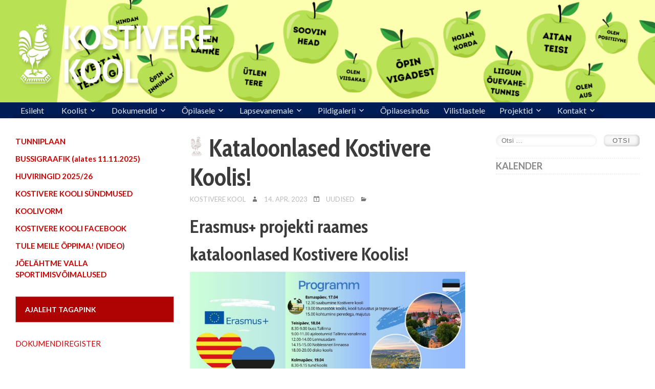

--- FILE ---
content_type: text/html; charset=UTF-8
request_url: https://kostivere.edu.ee/et/uudised/%F0%9F%8F%B4%F3%A0%81%A5%F3%A0%81%B3%F3%A0%81%A3%F3%A0%81%B4%F3%A0%81%BFkataloonlased-kostivere-koolis/
body_size: 12635
content:
<!DOCTYPE html>
<html lang="et">
<head>
<meta charset="UTF-8" />
<meta name="viewport" content="initial-scale=1.0" />
<title>Kataloonlased Kostivere Koolis! &#8211; Kostivere kool</title>
<meta name='robots' content='max-image-preview:large' />
	<style>img:is([sizes="auto" i], [sizes^="auto," i]) { contain-intrinsic-size: 3000px 1500px }</style>
	<link rel="profile" href="https://gmpg.org/xfn/11" />
<link rel="pingback" href="https://kostivere.edu.ee/xmlrpc.php" />
<link rel='dns-prefetch' href='//fonts.googleapis.com' />
<link rel="alternate" type="application/rss+xml" title="Kostivere kool &raquo; RSS" href="https://kostivere.edu.ee/et/feed/" />
<script type="text/javascript">
/* <![CDATA[ */
window._wpemojiSettings = {"baseUrl":"https:\/\/s.w.org\/images\/core\/emoji\/16.0.1\/72x72\/","ext":".png","svgUrl":"https:\/\/s.w.org\/images\/core\/emoji\/16.0.1\/svg\/","svgExt":".svg","source":{"concatemoji":"https:\/\/kostivere.edu.ee\/wp-includes\/js\/wp-emoji-release.min.js?ver=6.8.2"}};
/*! This file is auto-generated */
!function(s,n){var o,i,e;function c(e){try{var t={supportTests:e,timestamp:(new Date).valueOf()};sessionStorage.setItem(o,JSON.stringify(t))}catch(e){}}function p(e,t,n){e.clearRect(0,0,e.canvas.width,e.canvas.height),e.fillText(t,0,0);var t=new Uint32Array(e.getImageData(0,0,e.canvas.width,e.canvas.height).data),a=(e.clearRect(0,0,e.canvas.width,e.canvas.height),e.fillText(n,0,0),new Uint32Array(e.getImageData(0,0,e.canvas.width,e.canvas.height).data));return t.every(function(e,t){return e===a[t]})}function u(e,t){e.clearRect(0,0,e.canvas.width,e.canvas.height),e.fillText(t,0,0);for(var n=e.getImageData(16,16,1,1),a=0;a<n.data.length;a++)if(0!==n.data[a])return!1;return!0}function f(e,t,n,a){switch(t){case"flag":return n(e,"\ud83c\udff3\ufe0f\u200d\u26a7\ufe0f","\ud83c\udff3\ufe0f\u200b\u26a7\ufe0f")?!1:!n(e,"\ud83c\udde8\ud83c\uddf6","\ud83c\udde8\u200b\ud83c\uddf6")&&!n(e,"\ud83c\udff4\udb40\udc67\udb40\udc62\udb40\udc65\udb40\udc6e\udb40\udc67\udb40\udc7f","\ud83c\udff4\u200b\udb40\udc67\u200b\udb40\udc62\u200b\udb40\udc65\u200b\udb40\udc6e\u200b\udb40\udc67\u200b\udb40\udc7f");case"emoji":return!a(e,"\ud83e\udedf")}return!1}function g(e,t,n,a){var r="undefined"!=typeof WorkerGlobalScope&&self instanceof WorkerGlobalScope?new OffscreenCanvas(300,150):s.createElement("canvas"),o=r.getContext("2d",{willReadFrequently:!0}),i=(o.textBaseline="top",o.font="600 32px Arial",{});return e.forEach(function(e){i[e]=t(o,e,n,a)}),i}function t(e){var t=s.createElement("script");t.src=e,t.defer=!0,s.head.appendChild(t)}"undefined"!=typeof Promise&&(o="wpEmojiSettingsSupports",i=["flag","emoji"],n.supports={everything:!0,everythingExceptFlag:!0},e=new Promise(function(e){s.addEventListener("DOMContentLoaded",e,{once:!0})}),new Promise(function(t){var n=function(){try{var e=JSON.parse(sessionStorage.getItem(o));if("object"==typeof e&&"number"==typeof e.timestamp&&(new Date).valueOf()<e.timestamp+604800&&"object"==typeof e.supportTests)return e.supportTests}catch(e){}return null}();if(!n){if("undefined"!=typeof Worker&&"undefined"!=typeof OffscreenCanvas&&"undefined"!=typeof URL&&URL.createObjectURL&&"undefined"!=typeof Blob)try{var e="postMessage("+g.toString()+"("+[JSON.stringify(i),f.toString(),p.toString(),u.toString()].join(",")+"));",a=new Blob([e],{type:"text/javascript"}),r=new Worker(URL.createObjectURL(a),{name:"wpTestEmojiSupports"});return void(r.onmessage=function(e){c(n=e.data),r.terminate(),t(n)})}catch(e){}c(n=g(i,f,p,u))}t(n)}).then(function(e){for(var t in e)n.supports[t]=e[t],n.supports.everything=n.supports.everything&&n.supports[t],"flag"!==t&&(n.supports.everythingExceptFlag=n.supports.everythingExceptFlag&&n.supports[t]);n.supports.everythingExceptFlag=n.supports.everythingExceptFlag&&!n.supports.flag,n.DOMReady=!1,n.readyCallback=function(){n.DOMReady=!0}}).then(function(){return e}).then(function(){var e;n.supports.everything||(n.readyCallback(),(e=n.source||{}).concatemoji?t(e.concatemoji):e.wpemoji&&e.twemoji&&(t(e.twemoji),t(e.wpemoji)))}))}((window,document),window._wpemojiSettings);
/* ]]> */
</script>
<style id='wp-emoji-styles-inline-css' type='text/css'>

	img.wp-smiley, img.emoji {
		display: inline !important;
		border: none !important;
		box-shadow: none !important;
		height: 1em !important;
		width: 1em !important;
		margin: 0 0.07em !important;
		vertical-align: -0.1em !important;
		background: none !important;
		padding: 0 !important;
	}
</style>
<link rel='stylesheet' id='wp-block-library-css' href='https://kostivere.edu.ee/wp-includes/css/dist/block-library/style.min.css?ver=6.8.2' type='text/css' media='all' />
<style id='classic-theme-styles-inline-css' type='text/css'>
/*! This file is auto-generated */
.wp-block-button__link{color:#fff;background-color:#32373c;border-radius:9999px;box-shadow:none;text-decoration:none;padding:calc(.667em + 2px) calc(1.333em + 2px);font-size:1.125em}.wp-block-file__button{background:#32373c;color:#fff;text-decoration:none}
</style>
<style id='global-styles-inline-css' type='text/css'>
:root{--wp--preset--aspect-ratio--square: 1;--wp--preset--aspect-ratio--4-3: 4/3;--wp--preset--aspect-ratio--3-4: 3/4;--wp--preset--aspect-ratio--3-2: 3/2;--wp--preset--aspect-ratio--2-3: 2/3;--wp--preset--aspect-ratio--16-9: 16/9;--wp--preset--aspect-ratio--9-16: 9/16;--wp--preset--color--black: #000000;--wp--preset--color--cyan-bluish-gray: #abb8c3;--wp--preset--color--white: #ffffff;--wp--preset--color--pale-pink: #f78da7;--wp--preset--color--vivid-red: #cf2e2e;--wp--preset--color--luminous-vivid-orange: #ff6900;--wp--preset--color--luminous-vivid-amber: #fcb900;--wp--preset--color--light-green-cyan: #7bdcb5;--wp--preset--color--vivid-green-cyan: #00d084;--wp--preset--color--pale-cyan-blue: #8ed1fc;--wp--preset--color--vivid-cyan-blue: #0693e3;--wp--preset--color--vivid-purple: #9b51e0;--wp--preset--gradient--vivid-cyan-blue-to-vivid-purple: linear-gradient(135deg,rgba(6,147,227,1) 0%,rgb(155,81,224) 100%);--wp--preset--gradient--light-green-cyan-to-vivid-green-cyan: linear-gradient(135deg,rgb(122,220,180) 0%,rgb(0,208,130) 100%);--wp--preset--gradient--luminous-vivid-amber-to-luminous-vivid-orange: linear-gradient(135deg,rgba(252,185,0,1) 0%,rgba(255,105,0,1) 100%);--wp--preset--gradient--luminous-vivid-orange-to-vivid-red: linear-gradient(135deg,rgba(255,105,0,1) 0%,rgb(207,46,46) 100%);--wp--preset--gradient--very-light-gray-to-cyan-bluish-gray: linear-gradient(135deg,rgb(238,238,238) 0%,rgb(169,184,195) 100%);--wp--preset--gradient--cool-to-warm-spectrum: linear-gradient(135deg,rgb(74,234,220) 0%,rgb(151,120,209) 20%,rgb(207,42,186) 40%,rgb(238,44,130) 60%,rgb(251,105,98) 80%,rgb(254,248,76) 100%);--wp--preset--gradient--blush-light-purple: linear-gradient(135deg,rgb(255,206,236) 0%,rgb(152,150,240) 100%);--wp--preset--gradient--blush-bordeaux: linear-gradient(135deg,rgb(254,205,165) 0%,rgb(254,45,45) 50%,rgb(107,0,62) 100%);--wp--preset--gradient--luminous-dusk: linear-gradient(135deg,rgb(255,203,112) 0%,rgb(199,81,192) 50%,rgb(65,88,208) 100%);--wp--preset--gradient--pale-ocean: linear-gradient(135deg,rgb(255,245,203) 0%,rgb(182,227,212) 50%,rgb(51,167,181) 100%);--wp--preset--gradient--electric-grass: linear-gradient(135deg,rgb(202,248,128) 0%,rgb(113,206,126) 100%);--wp--preset--gradient--midnight: linear-gradient(135deg,rgb(2,3,129) 0%,rgb(40,116,252) 100%);--wp--preset--font-size--small: 13px;--wp--preset--font-size--medium: 20px;--wp--preset--font-size--large: 36px;--wp--preset--font-size--x-large: 42px;--wp--preset--spacing--20: 0.44rem;--wp--preset--spacing--30: 0.67rem;--wp--preset--spacing--40: 1rem;--wp--preset--spacing--50: 1.5rem;--wp--preset--spacing--60: 2.25rem;--wp--preset--spacing--70: 3.38rem;--wp--preset--spacing--80: 5.06rem;--wp--preset--shadow--natural: 6px 6px 9px rgba(0, 0, 0, 0.2);--wp--preset--shadow--deep: 12px 12px 50px rgba(0, 0, 0, 0.4);--wp--preset--shadow--sharp: 6px 6px 0px rgba(0, 0, 0, 0.2);--wp--preset--shadow--outlined: 6px 6px 0px -3px rgba(255, 255, 255, 1), 6px 6px rgba(0, 0, 0, 1);--wp--preset--shadow--crisp: 6px 6px 0px rgba(0, 0, 0, 1);}:where(.is-layout-flex){gap: 0.5em;}:where(.is-layout-grid){gap: 0.5em;}body .is-layout-flex{display: flex;}.is-layout-flex{flex-wrap: wrap;align-items: center;}.is-layout-flex > :is(*, div){margin: 0;}body .is-layout-grid{display: grid;}.is-layout-grid > :is(*, div){margin: 0;}:where(.wp-block-columns.is-layout-flex){gap: 2em;}:where(.wp-block-columns.is-layout-grid){gap: 2em;}:where(.wp-block-post-template.is-layout-flex){gap: 1.25em;}:where(.wp-block-post-template.is-layout-grid){gap: 1.25em;}.has-black-color{color: var(--wp--preset--color--black) !important;}.has-cyan-bluish-gray-color{color: var(--wp--preset--color--cyan-bluish-gray) !important;}.has-white-color{color: var(--wp--preset--color--white) !important;}.has-pale-pink-color{color: var(--wp--preset--color--pale-pink) !important;}.has-vivid-red-color{color: var(--wp--preset--color--vivid-red) !important;}.has-luminous-vivid-orange-color{color: var(--wp--preset--color--luminous-vivid-orange) !important;}.has-luminous-vivid-amber-color{color: var(--wp--preset--color--luminous-vivid-amber) !important;}.has-light-green-cyan-color{color: var(--wp--preset--color--light-green-cyan) !important;}.has-vivid-green-cyan-color{color: var(--wp--preset--color--vivid-green-cyan) !important;}.has-pale-cyan-blue-color{color: var(--wp--preset--color--pale-cyan-blue) !important;}.has-vivid-cyan-blue-color{color: var(--wp--preset--color--vivid-cyan-blue) !important;}.has-vivid-purple-color{color: var(--wp--preset--color--vivid-purple) !important;}.has-black-background-color{background-color: var(--wp--preset--color--black) !important;}.has-cyan-bluish-gray-background-color{background-color: var(--wp--preset--color--cyan-bluish-gray) !important;}.has-white-background-color{background-color: var(--wp--preset--color--white) !important;}.has-pale-pink-background-color{background-color: var(--wp--preset--color--pale-pink) !important;}.has-vivid-red-background-color{background-color: var(--wp--preset--color--vivid-red) !important;}.has-luminous-vivid-orange-background-color{background-color: var(--wp--preset--color--luminous-vivid-orange) !important;}.has-luminous-vivid-amber-background-color{background-color: var(--wp--preset--color--luminous-vivid-amber) !important;}.has-light-green-cyan-background-color{background-color: var(--wp--preset--color--light-green-cyan) !important;}.has-vivid-green-cyan-background-color{background-color: var(--wp--preset--color--vivid-green-cyan) !important;}.has-pale-cyan-blue-background-color{background-color: var(--wp--preset--color--pale-cyan-blue) !important;}.has-vivid-cyan-blue-background-color{background-color: var(--wp--preset--color--vivid-cyan-blue) !important;}.has-vivid-purple-background-color{background-color: var(--wp--preset--color--vivid-purple) !important;}.has-black-border-color{border-color: var(--wp--preset--color--black) !important;}.has-cyan-bluish-gray-border-color{border-color: var(--wp--preset--color--cyan-bluish-gray) !important;}.has-white-border-color{border-color: var(--wp--preset--color--white) !important;}.has-pale-pink-border-color{border-color: var(--wp--preset--color--pale-pink) !important;}.has-vivid-red-border-color{border-color: var(--wp--preset--color--vivid-red) !important;}.has-luminous-vivid-orange-border-color{border-color: var(--wp--preset--color--luminous-vivid-orange) !important;}.has-luminous-vivid-amber-border-color{border-color: var(--wp--preset--color--luminous-vivid-amber) !important;}.has-light-green-cyan-border-color{border-color: var(--wp--preset--color--light-green-cyan) !important;}.has-vivid-green-cyan-border-color{border-color: var(--wp--preset--color--vivid-green-cyan) !important;}.has-pale-cyan-blue-border-color{border-color: var(--wp--preset--color--pale-cyan-blue) !important;}.has-vivid-cyan-blue-border-color{border-color: var(--wp--preset--color--vivid-cyan-blue) !important;}.has-vivid-purple-border-color{border-color: var(--wp--preset--color--vivid-purple) !important;}.has-vivid-cyan-blue-to-vivid-purple-gradient-background{background: var(--wp--preset--gradient--vivid-cyan-blue-to-vivid-purple) !important;}.has-light-green-cyan-to-vivid-green-cyan-gradient-background{background: var(--wp--preset--gradient--light-green-cyan-to-vivid-green-cyan) !important;}.has-luminous-vivid-amber-to-luminous-vivid-orange-gradient-background{background: var(--wp--preset--gradient--luminous-vivid-amber-to-luminous-vivid-orange) !important;}.has-luminous-vivid-orange-to-vivid-red-gradient-background{background: var(--wp--preset--gradient--luminous-vivid-orange-to-vivid-red) !important;}.has-very-light-gray-to-cyan-bluish-gray-gradient-background{background: var(--wp--preset--gradient--very-light-gray-to-cyan-bluish-gray) !important;}.has-cool-to-warm-spectrum-gradient-background{background: var(--wp--preset--gradient--cool-to-warm-spectrum) !important;}.has-blush-light-purple-gradient-background{background: var(--wp--preset--gradient--blush-light-purple) !important;}.has-blush-bordeaux-gradient-background{background: var(--wp--preset--gradient--blush-bordeaux) !important;}.has-luminous-dusk-gradient-background{background: var(--wp--preset--gradient--luminous-dusk) !important;}.has-pale-ocean-gradient-background{background: var(--wp--preset--gradient--pale-ocean) !important;}.has-electric-grass-gradient-background{background: var(--wp--preset--gradient--electric-grass) !important;}.has-midnight-gradient-background{background: var(--wp--preset--gradient--midnight) !important;}.has-small-font-size{font-size: var(--wp--preset--font-size--small) !important;}.has-medium-font-size{font-size: var(--wp--preset--font-size--medium) !important;}.has-large-font-size{font-size: var(--wp--preset--font-size--large) !important;}.has-x-large-font-size{font-size: var(--wp--preset--font-size--x-large) !important;}
:where(.wp-block-post-template.is-layout-flex){gap: 1.25em;}:where(.wp-block-post-template.is-layout-grid){gap: 1.25em;}
:where(.wp-block-columns.is-layout-flex){gap: 2em;}:where(.wp-block-columns.is-layout-grid){gap: 2em;}
:root :where(.wp-block-pullquote){font-size: 1.5em;line-height: 1.6;}
</style>
<style id='calendar-style-inline-css' type='text/css'>
    .calnk a:hover {
        background-position:0 0;
        text-decoration:none;  
        color:#000000;
        border-bottom:1px dotted #000000;
     }
    .calnk a:visited {
        text-decoration:none;
        color:#000000;
        border-bottom:1px dotted #000000;
    }
    .calnk a {
        text-decoration:none; 
        color:#000000; 
        border-bottom:1px dotted #000000;
    }
    .calnk a span { 
        display:none; 
    }
    .calnk a:hover span {
        color:#333333; 
        background:#F6F79B; 
        display:block;
        position:absolute; 
        margin-top:1px; 
        padding:5px; 
        width:100%; 
        z-index:100;
        line-height:1.2em;
    }
    .calendar-table {
        border:0 !important;
        width:100% !important;
        border-collapse:separate !important;
        border-spacing:2px !important;
    }
    .calendar-heading {
        height:25px;
        text-align:center;
        background-color:#E4EBE3;
    }
    .calendar-next {
        width:20%;
        text-align:center;
        border:none;
    }
    .calendar-prev {
        width:20%;
        text-align:center;
        border:none;
    }
    .calendar-month {
        width:60%;
        text-align:center;
        font-weight:bold;
        border:none;
    }
    .normal-day-heading {
        text-align:center;
        width:auto;
        height:25px;
        font-size:0.8em;
        border:1px solid #DFE6DE;
        background-color:#EBF2EA;
    }
    .weekend-heading {
        text-align:center;
        width:auto;
        height:25px;
        font-size:0.8em;
        border:1px solid #DFE6DE;
        background-color:#EBF2EA;
        color:#FF0000;
    }
    .day-with-date {
        vertical-align:text-top;
        text-align:left;
        width:auto;
        height:60px;
        border:1px solid #DFE6DE;
    }
    .no-events {

    }
    .day-without-date {
        width:auto;
        height:60px;
        border:1px solid #E9F0E8;
    }
    span.weekend {
        color:#FF0000;
    }
    .current-day {
        vertical-align:text-top;
        text-align:left;
        width:auto;
        height:60px;
        border:1px solid #BFBFBF;
        background-color:#E4EBE3;
    }
    span.event {
        font-size:0.75em;
    }
    .kjo-link {
        font-size:0.75em;
        text-align:center;
    }
    .calendar-date-switcher {
        height:25px;
        text-align:center;
        border:1px solid #D6DED5;
        background-color:#E4EBE3;
    }
    .calendar-date-switcher form {
        margin:2px;
    }
    .calendar-date-switcher input {
        border:1px #D6DED5 solid;
        margin:0;
    }
    .calendar-date-switcher input[type=submit] {
        padding:3px 10px;
    }
    .calendar-date-switcher select {
        border:1px #D6DED5 solid;
        margin:0;
    }
    .calnk a:hover span span.event-title {
        padding:0;
        text-align:center;
        font-weight:bold;
        font-size:1.2em;
        margin-left:0px;
    }
    .calnk a:hover span span.event-title-break {
        width:96%;
        text-align:center;
        height:1px;
        margin-top:5px;
        margin-right:2%;
        padding:0;
        background-color:#000000;
        margin-left:0px;
    }
    .calnk a:hover span span.event-content-break {
        width:96%;
        text-align:center;
        height:1px;
        margin-top:5px;
        margin-right:2%;
        padding:0;
        background-color:#000000;
        margin-left:0px;
    }
    .page-upcoming-events {
        font-size:80%;
    }
    .page-todays-events {
        font-size:80%;
    }
    .calendar-table table,tbody,tr,td {
        margin:0 !important;
        padding:0 !important;
    }
    table.calendar-table {
        margin-bottom:5px !important;
    }
    .cat-key {
        width:100%;
        margin-top:30px;
        padding:5px;
        border:0 !important;
    }
    .cal-separate {
       border:0 !important;
       margin-top:10px;
    }
    table.cat-key {
       margin-top:5px !important;
       border:1px solid #DFE6DE !important;
       border-collapse:separate !important;
       border-spacing:4px !important;
       margin-left:2px !important;
       width:99.5% !important;
       margin-bottom:5px !important;
    }
    .minical-day {
       background-color:#F6F79B;
    }
    .cat-key td {
       border:0 !important;
    }
</style>
<link rel='stylesheet' id='foogallery-core-css' href='https://kostivere.edu.ee/wp-content/plugins/foogallery/extensions/default-templates/shared/css/foogallery.min.css?ver=2.4.32' type='text/css' media='all' />
<link rel='stylesheet' id='page-list-style-css' href='https://kostivere.edu.ee/wp-content/plugins/page-list/css/page-list.css?ver=5.7' type='text/css' media='all' />
<link rel='stylesheet' id='font-awesome-css' href='https://kostivere.edu.ee/wp-content/plugins/team-view/lib/font-awesome/css/all.css?ver=6.7.2' type='text/css' media='all' />
<link rel='stylesheet' id='team-view-css' href='https://kostivere.edu.ee/wp-content/plugins/team-view/public/css/team-view-public.css?ver=1.2' type='text/css' media='all' />
<link rel='stylesheet' id='frontier-font-css' href='//fonts.googleapis.com/css?family=Roboto+Condensed%3A400%2C700%7CArimo%3A400%2C700&#038;ver=6.8.2' type='text/css' media='all' />
<link rel='stylesheet' id='frontier-icon-css' href='https://kostivere.edu.ee/wp-content/themes/frontier/includes/genericons/genericons.css?ver=1.2.5' type='text/css' media='all' />
<link rel='stylesheet' id='frontier-parent-css' href='https://kostivere.edu.ee/wp-content/themes/frontier/style.css?ver=6.8.2' type='text/css' media='all' />
<link rel='stylesheet' id='frontier-main-css' href='https://kostivere.edu.ee/wp-content/themes/frontier-kosti2/style.css?ver=1.2.5' type='text/css' media='all' />
<link rel='stylesheet' id='frontier-responsive-css' href='https://kostivere.edu.ee/wp-content/themes/frontier/responsive.css?ver=1.2.5' type='text/css' media='all' />
<link rel='stylesheet' id='slb_core-css' href='https://kostivere.edu.ee/wp-content/plugins/simple-lightbox/client/css/app.css?ver=2.9.4' type='text/css' media='all' />
<link rel="icon" href="https://kostivere.edu.ee/wp-content/uploads/2015/12/kukk.png" type="image/x-icon" />
<script type="text/javascript" src="https://kostivere.edu.ee/wp-includes/js/jquery/jquery.min.js?ver=3.7.1" id="jquery-core-js"></script>
<script type="text/javascript" src="https://kostivere.edu.ee/wp-includes/js/jquery/jquery-migrate.min.js?ver=3.4.1" id="jquery-migrate-js"></script>
<script type="text/javascript" src="https://kostivere.edu.ee/wp-content/plugins/team-view/public/js/team-view-public.js?ver=1.2" id="team-view-js"></script>
<link rel="https://api.w.org/" href="https://kostivere.edu.ee/wp-json/" /><link rel="alternate" title="JSON" type="application/json" href="https://kostivere.edu.ee/wp-json/wp/v2/posts/27576" /><link rel="EditURI" type="application/rsd+xml" title="RSD" href="https://kostivere.edu.ee/xmlrpc.php?rsd" />
<meta name="generator" content="WordPress 6.8.2" />
<link rel="canonical" href="https://kostivere.edu.ee/et/uudised/%f0%9f%8f%b4%f3%a0%81%a5%f3%a0%81%b3%f3%a0%81%a3%f3%a0%81%b4%f3%a0%81%bfkataloonlased-kostivere-koolis/" />
<link rel='shortlink' href='https://kostivere.edu.ee/?p=27576' />
<link rel="alternate" title="oEmbed (JSON)" type="application/json+oembed" href="https://kostivere.edu.ee/wp-json/oembed/1.0/embed?url=https%3A%2F%2Fkostivere.edu.ee%2Fet%2Fuudised%2F%25f0%259f%258f%25b4%25f3%25a0%2581%25a5%25f3%25a0%2581%25b3%25f3%25a0%2581%25a3%25f3%25a0%2581%25b4%25f3%25a0%2581%25bfkataloonlased-kostivere-koolis%2F" />
<link rel="alternate" title="oEmbed (XML)" type="text/xml+oembed" href="https://kostivere.edu.ee/wp-json/oembed/1.0/embed?url=https%3A%2F%2Fkostivere.edu.ee%2Fet%2Fuudised%2F%25f0%259f%258f%25b4%25f3%25a0%2581%25a5%25f3%25a0%2581%25b3%25f3%25a0%2581%25a3%25f3%25a0%2581%25b4%25f3%25a0%2581%25bfkataloonlased-kostivere-koolis%2F&#038;format=xml" />
<!-- Analytics by WP Statistics - https://wp-statistics.com -->

<meta property="Frontier Theme" content="1.2.5" />
<style type="text/css" media="screen">
	#container 	{width: 2400px;}
	#header 	{min-height: 0px;}
	#content 	{width: 54%;}
	#sidebar-left 	{width: 23%;}
	#sidebar-right 	{width: 23%;}
</style>

<style type="text/css" media="screen">
	.page-template-page-cs-php #content, .page-template-page-sc-php #content {width: 65%;}
	.page-template-page-cs-php #sidebar-left, .page-template-page-sc-php #sidebar-left,
	.page-template-page-cs-php #sidebar-right, .page-template-page-sc-php #sidebar-right {width: 35%;}
	.page-template-page-scs-php #content {width: 54%;}
	.page-template-page-scs-php #sidebar-left {width: 23%;}
	.page-template-page-scs-php #sidebar-right {width: 23%;}
</style>

<style type="text/css" media="screen">
	#header {
		background-image: url('https://kostivere.edu.ee/wp-content/uploads/2024/11/cropped-1.png');
		background-size: 2400px 140px;
	}
</style>

<style type="text/css" id="custom-background-css">
body.custom-background { background-image: url("https://kostivere.edu.ee/wp-content/themes/frontier/images/honeycomb.png"); background-position: left top; background-size: auto; background-repeat: repeat; background-attachment: scroll; }
</style>
	</head>

<body data-rsssl=1 class="wp-singular post-template-default single single-post postid-27576 single-format-standard custom-background wp-theme-frontier wp-child-theme-frontier-kosti2">
	
	
<div id="container" class="cf" itemscope itemtype="http://schema.org/WebPage">
	
	
			<div id="header" class="cf" itemscope itemtype="http://schema.org/WPHeader">
			
							<div id="header-logo">
					<a href="https://kostivere.edu.ee/et/"><img src="https://kostivere.edu.ee/wp-content/uploads/2015/12/logo-horis-valge.png" alt="Kostivere kool" /></a>
				</div>
			
			
					</div>
	
			
		<nav id="nav-main" class="cf drop" itemscope itemtype="http://schema.org/SiteNavigationElement">
			
							<a href="#" class="drop-toggle"><span class="genericon genericon-menu"></span></a>
			
			<ul id="menu-peamenyy" class="nav-main"><li id="menu-item-88" class="menu-item menu-item-type-custom menu-item-object-custom menu-item-88"><a href="https://kostivere.edu.ee/">Esileht</a></li>
<li id="menu-item-8006" class="menu-item menu-item-type-post_type menu-item-object-page menu-item-has-children menu-item-8006"><a href="https://kostivere.edu.ee/et/koolist/">Koolist</a>
<ul class="sub-menu">
	<li id="menu-item-117" class="menu-item menu-item-type-post_type menu-item-object-page menu-item-has-children menu-item-117"><a href="https://kostivere.edu.ee/et/koolist/ajalugu/">Ajalugu</a>
	<ul class="sub-menu">
		<li id="menu-item-23192" class="menu-item menu-item-type-post_type menu-item-object-page menu-item-23192"><a href="https://kostivere.edu.ee/et/meie-inimesed-meedias/">Meie inimesed meedias</a></li>
	</ul>
</li>
	<li id="menu-item-8987" class="menu-item menu-item-type-post_type menu-item-object-page menu-item-8987"><a href="https://kostivere.edu.ee/et/koolist/visioon/">Visioon</a></li>
	<li id="menu-item-8984" class="menu-item menu-item-type-post_type menu-item-object-page menu-item-8984"><a href="https://kostivere.edu.ee/et/koolist/missioon/">Missioon</a></li>
	<li id="menu-item-27892" class="menu-item menu-item-type-post_type menu-item-object-page menu-item-27892"><a href="https://kostivere.edu.ee/et/vaartused/">Väärtused</a></li>
	<li id="menu-item-115" class="menu-item menu-item-type-post_type menu-item-object-page menu-item-115"><a href="https://kostivere.edu.ee/et/koolist/sumboolika/">Sümboolika</a></li>
	<li id="menu-item-116" class="menu-item menu-item-type-post_type menu-item-object-page menu-item-116"><a href="https://kostivere.edu.ee/et/koolist/kooli-laul/">Kooli laul</a></li>
	<li id="menu-item-16258" class="menu-item menu-item-type-post_type menu-item-object-page menu-item-16258"><a href="https://kostivere.edu.ee/et/koolivorm/">Koolivorm</a></li>
	<li id="menu-item-15998" class="menu-item menu-item-type-post_type menu-item-object-page menu-item-15998"><a href="https://kostivere.edu.ee/et/oppenoukogud/">Õppenõukogud</a></li>
	<li id="menu-item-314" class="menu-item menu-item-type-custom menu-item-object-custom menu-item-314"><a href="https://kostivere.edu.ee/et/koolist/opilased/">Statistika &#8211; õpilased/vilistlased</a></li>
	<li id="menu-item-369" class="menu-item menu-item-type-post_type menu-item-object-page menu-item-369"><a href="https://kostivere.edu.ee/et/koolist/meie-sobrad/">Meie sõbrad</a></li>
</ul>
</li>
<li id="menu-item-8034" class="menu-item menu-item-type-custom menu-item-object-custom menu-item-has-children menu-item-8034"><a href="https://kostivere.edu.ee/et/koolist/dokumendid/">Dokumendid</a>
<ul class="sub-menu">
	<li id="menu-item-27628" class="menu-item menu-item-type-custom menu-item-object-custom menu-item-27628"><a href="https://kostivere.edu.ee/wp-content/uploads/2023/05/Maarus_nr_2.pdf">Kostivere Kooli arengukava 2023-2027</a></li>
	<li id="menu-item-10461" class="menu-item menu-item-type-custom menu-item-object-custom menu-item-10461"><a href="https://www.riigiteataja.ee/akt/411042018033">Kostivere Kooli põhimäärus</a></li>
	<li id="menu-item-28416" class="menu-item menu-item-type-post_type menu-item-object-page menu-item-28416"><a href="https://kostivere.edu.ee/et/vastuvott-kostivere-kooli/">Vastuvõtt Kostivere Kooli</a></li>
	<li id="menu-item-28480" class="menu-item menu-item-type-post_type menu-item-object-page menu-item-28480"><a href="https://kostivere.edu.ee/et/oppekava/">Õppekava</a></li>
	<li id="menu-item-7937" class="menu-item menu-item-type-custom menu-item-object-custom menu-item-7937"><a href="https://kostivere.edu.ee/et/ainekava/">Ainekavad</a></li>
	<li id="menu-item-379" class="menu-item menu-item-type-custom menu-item-object-custom menu-item-379"><a href="https://kostivere.edu.ee/wp-content/uploads/2024/11/Kostivere-Kooli-uldtooplaan-2024-2025.pdf">Tööplaan</a></li>
	<li id="menu-item-337" class="menu-item menu-item-type-post_type menu-item-object-page menu-item-337"><a href="https://kostivere.edu.ee/et/kodukord/">Kodukord</a></li>
	<li id="menu-item-343" class="menu-item menu-item-type-post_type menu-item-object-page menu-item-343"><a href="https://kostivere.edu.ee/et/arenguvestluse-labiviimise-kord/">Arenguvestluse läbiviimise kord</a></li>
	<li id="menu-item-33120" class="menu-item menu-item-type-post_type menu-item-object-page menu-item-33120"><a href="https://kostivere.edu.ee/et/voimla-ja-jousaali-kasutamine/">Võimla ja jõusaali kasutamine</a></li>
</ul>
</li>
<li id="menu-item-8009" class="menu-item menu-item-type-post_type menu-item-object-page menu-item-has-children menu-item-8009"><a href="https://kostivere.edu.ee/et/opilasele/">Õpilasele</a>
<ul class="sub-menu">
	<li id="menu-item-27933" class="menu-item menu-item-type-post_type menu-item-object-page menu-item-27933"><a href="https://kostivere.edu.ee/et/opilase-roll/">Õpilase roll</a></li>
	<li id="menu-item-8035" class="menu-item menu-item-type-post_type menu-item-object-page menu-item-has-children menu-item-8035"><a href="https://kostivere.edu.ee/et/opilasele/oppetoo/">Õppetöö</a>
	<ul class="sub-menu">
		<li id="menu-item-29" class="menu-item menu-item-type-post_type menu-item-object-page menu-item-29"><a href="https://kostivere.edu.ee/et/opilasele/oppetoo/tundide-ajad/">Tundide ajad</a></li>
		<li id="menu-item-8036" class="menu-item menu-item-type-post_type menu-item-object-page menu-item-8036"><a href="https://kostivere.edu.ee/et/opilasele/oppetoo/tunniplaan/">Tunniplaan</a></li>
		<li id="menu-item-28" class="menu-item menu-item-type-post_type menu-item-object-page menu-item-28"><a href="https://kostivere.edu.ee/et/opilasele/oppetoo/konsultatsioonid-ja-jareleaitamise-ajad/">Konsultatsioonide ajad ja järelevastamine</a></li>
		<li id="menu-item-14572" class="menu-item menu-item-type-custom menu-item-object-custom menu-item-14572"><a href="https://kostivere.edu.ee/wp-content/uploads/2024/09/Lisa-1-Kostivere-Kooli-III-kooliastme-loovtoode-koostamise-juhend-ja-kaitsmise-kord_2024.pdf">Loovtöö juhend</a></li>
		<li id="menu-item-328" class="menu-item menu-item-type-post_type menu-item-object-page menu-item-328"><a href="https://kostivere.edu.ee/et/opilasele/oppetoo/kirjalike-toode-vormistamine/">Kirjalike tööde vormistamine</a></li>
		<li id="menu-item-340" class="menu-item menu-item-type-post_type menu-item-object-page menu-item-340"><a href="https://kostivere.edu.ee/et/opilasele/oppetoo/nouded-vihikutele/">Nõuded vihikutele</a></li>
	</ul>
</li>
	<li id="menu-item-27866" class="menu-item menu-item-type-post_type menu-item-object-page menu-item-27866"><a href="https://kostivere.edu.ee/et/kostivere-kooli-huviringid-2023-2024/">Huviringid 2025/2026</a></li>
	<li id="menu-item-14533" class="menu-item menu-item-type-post_type menu-item-object-page menu-item-14533"><a href="https://kostivere.edu.ee/et/trimestrid-20172018/">Trimestrid 2025/2026</a></li>
	<li id="menu-item-30" class="menu-item menu-item-type-post_type menu-item-object-page menu-item-30"><a href="https://kostivere.edu.ee/et/opilasele/vaheajad-2015-2016/">Vaheajad 2025/2026</a></li>
	<li id="menu-item-141" class="menu-item menu-item-type-post_type menu-item-object-page menu-item-141"><a href="https://kostivere.edu.ee/et/opilasele/sookla-menuu/">Söökla menüü</a></li>
	<li id="menu-item-394" class="menu-item menu-item-type-custom menu-item-object-custom menu-item-394"><a href="https://kostivere.edu.ee/wp-content/uploads/2025/08/Joelahtme_koondplaan_al_2025.09.01.pdf">Bussiajad</a></li>
</ul>
</li>
<li id="menu-item-8012" class="menu-item menu-item-type-post_type menu-item-object-page menu-item-has-children menu-item-8012"><a href="https://kostivere.edu.ee/et/lapsevanemale/">Lapsevanemale</a>
<ul class="sub-menu">
	<li id="menu-item-27937" class="menu-item menu-item-type-post_type menu-item-object-page menu-item-27937"><a href="https://kostivere.edu.ee/et/lapsevanema-roll/">Lapsevanema roll</a></li>
	<li id="menu-item-10" class="menu-item menu-item-type-custom menu-item-object-custom menu-item-has-children menu-item-10"><a href="https://kostivere.edu.ee/et/lapsevanemale/vastuvott-i-klassi/">Vastuvõtt</a>
	<ul class="sub-menu">
		<li id="menu-item-307" class="menu-item menu-item-type-post_type menu-item-object-page menu-item-307"><a href="https://kostivere.edu.ee/et/lapsevanemale/vastuvott-i-klassi/">Vastuvõtt I-IX klassi</a></li>
		<li id="menu-item-306" class="menu-item menu-item-type-post_type menu-item-object-page menu-item-306"><a href="https://kostivere.edu.ee/et/lapsevanemale/eelkool/">Eelkool</a></li>
	</ul>
</li>
	<li id="menu-item-8037" class="menu-item menu-item-type-post_type menu-item-object-page menu-item-has-children menu-item-8037"><a href="https://kostivere.edu.ee/et/lapsevanemale/tugisusteem/">Tugispetsialistid</a>
	<ul class="sub-menu">
		<li id="menu-item-92" class="menu-item menu-item-type-post_type menu-item-object-page menu-item-92"><a href="https://kostivere.edu.ee/et/lapsevanemale/tugisusteem/sotsiaalpedagoog/">Sotsiaalpedagoog</a></li>
		<li id="menu-item-27106" class="menu-item menu-item-type-post_type menu-item-object-page menu-item-27106"><a href="https://kostivere.edu.ee/et/koolipsuhholoog/">Koolipsühholoog</a></li>
		<li id="menu-item-21971" class="menu-item menu-item-type-post_type menu-item-object-page menu-item-21971"><a href="https://kostivere.edu.ee/et/eripedagoog-2/">Eripedagoog</a></li>
		<li id="menu-item-87" class="menu-item menu-item-type-post_type menu-item-object-page menu-item-87"><a href="https://kostivere.edu.ee/et/lapsevanemale/tugisusteem/kooli-tervishoiutootaja/">Koolitervishoiutöötaja</a></li>
		<li id="menu-item-25189" class="menu-item menu-item-type-post_type menu-item-object-page menu-item-25189"><a href="https://kostivere.edu.ee/et/kunstiteraapia/">Kunstiteraapia</a></li>
		<li id="menu-item-27118" class="menu-item menu-item-type-post_type menu-item-object-page menu-item-27118"><a href="https://kostivere.edu.ee/et/hev-koordinaator/">HEV koordinaator</a></li>
	</ul>
</li>
	<li id="menu-item-281" class="menu-item menu-item-type-custom menu-item-object-custom menu-item-has-children menu-item-281"><a href="https://kostivere.edu.ee/et/lapsevanemale/kostivere-kooli-hoolekogu/">Hoolekogu</a>
	<ul class="sub-menu">
		<li id="menu-item-277" class="menu-item menu-item-type-post_type menu-item-object-page menu-item-277"><a href="https://kostivere.edu.ee/et/lapsevanemale/kostivere-kooli-hoolekogu/">Koosseis</a></li>
		<li id="menu-item-276" class="menu-item menu-item-type-post_type menu-item-object-page menu-item-276"><a href="https://kostivere.edu.ee/et/lapsevanemale/protokollid/">Protokollid</a></li>
	</ul>
</li>
	<li id="menu-item-301" class="menu-item menu-item-type-post_type menu-item-object-page menu-item-301"><a href="https://kostivere.edu.ee/et/lapsevanemale/oppest-puudumise-teavitamine/">Õppest puudumise teavitamine</a></li>
	<li id="menu-item-215" class="menu-item menu-item-type-post_type menu-item-object-page menu-item-215"><a href="https://kostivere.edu.ee/et/lapsevanemale/pikapaevaruhm/">Pikapäevarühm</a></li>
	<li id="menu-item-3210" class="menu-item menu-item-type-custom menu-item-object-custom menu-item-has-children menu-item-3210"><a href="https://kostivere.edu.ee/et/lapsevanemale/gripiennetus/">Lapse tervis</a>
	<ul class="sub-menu">
		<li id="menu-item-279" class="menu-item menu-item-type-post_type menu-item-object-page menu-item-279"><a href="https://kostivere.edu.ee/et/lapsevanemale/gripiennetus/">Gripiennetus</a></li>
		<li id="menu-item-278" class="menu-item menu-item-type-post_type menu-item-object-page menu-item-278"><a href="https://kostivere.edu.ee/et/lapsevanemale/teadmiseks/">Teadmiseks</a></li>
	</ul>
</li>
</ul>
</li>
<li id="menu-item-8015" class="menu-item menu-item-type-post_type menu-item-object-page menu-item-has-children menu-item-8015"><a href="https://kostivere.edu.ee/et/pildigalerii/">Pildigalerii</a>
<ul class="sub-menu">
	<li id="menu-item-32443" class="menu-item menu-item-type-post_type menu-item-object-page menu-item-32443"><a href="https://kostivere.edu.ee/et/2025-26-i-poolaasta/">2025/26 I poolaasta</a></li>
	<li id="menu-item-30794" class="menu-item menu-item-type-post_type menu-item-object-page menu-item-30794"><a href="https://kostivere.edu.ee/et/2024-2025-ii-poolaasta/">2024/25 II poolaasta</a></li>
	<li id="menu-item-29264" class="menu-item menu-item-type-post_type menu-item-object-page menu-item-29264"><a href="https://kostivere.edu.ee/et/2024-2025-i-poolaasta/">2024/25 I poolaasta</a></li>
	<li id="menu-item-28227" class="menu-item menu-item-type-post_type menu-item-object-page menu-item-28227"><a href="https://kostivere.edu.ee/et/2023-24-ii-poolaasta/">2023/24 II poolaasta</a></li>
	<li id="menu-item-27767" class="menu-item menu-item-type-post_type menu-item-object-page menu-item-27767"><a href="https://kostivere.edu.ee/et/2023-2024-i-poolaasta/">2023/24 I poolaasta</a></li>
	<li id="menu-item-26964" class="menu-item menu-item-type-post_type menu-item-object-page menu-item-26964"><a href="https://kostivere.edu.ee/et/2022-23-i-poolaasta/">2022/23 I poolaasta</a></li>
	<li id="menu-item-25264" class="menu-item menu-item-type-post_type menu-item-object-page menu-item-25264"><a href="https://kostivere.edu.ee/et/ii-poolaasta-2021-22/">2021/22 II poolaasta</a></li>
	<li id="menu-item-24543" class="menu-item menu-item-type-post_type menu-item-object-page menu-item-24543"><a href="https://kostivere.edu.ee/et/2021-22-i-poolaasta/">2021/22 I poolaasta</a></li>
	<li id="menu-item-23584" class="menu-item menu-item-type-post_type menu-item-object-page menu-item-23584"><a href="https://kostivere.edu.ee/et/2020-21-ii-poolaasta/">2020/21 II poolaasta</a></li>
	<li id="menu-item-22976" class="menu-item menu-item-type-post_type menu-item-object-page menu-item-22976"><a href="https://kostivere.edu.ee/et/2020-21-i-poolaasta/">2020/21 I poolaasta</a></li>
	<li id="menu-item-22009" class="menu-item menu-item-type-post_type menu-item-object-page menu-item-22009"><a href="https://kostivere.edu.ee/et/2019-20-ii-poolaasta/">2019/20 II poolaasta</a></li>
	<li id="menu-item-20569" class="menu-item menu-item-type-post_type menu-item-object-page menu-item-20569"><a href="https://kostivere.edu.ee/et/2019-20-i-poolaasta/">2019/20 I poolaasta</a></li>
	<li id="menu-item-18655" class="menu-item menu-item-type-post_type menu-item-object-page menu-item-18655"><a href="https://kostivere.edu.ee/et/2018-2019-ii-poolaasta/">2018/19 II poolaasta</a></li>
	<li id="menu-item-17582" class="menu-item menu-item-type-post_type menu-item-object-page menu-item-17582"><a href="https://kostivere.edu.ee/et/2018-19-i-poolaasta/">2018/19 I poolaasta</a></li>
	<li id="menu-item-15468" class="menu-item menu-item-type-post_type menu-item-object-page menu-item-15468"><a href="https://kostivere.edu.ee/et/20172018-ii-poolaasta/">2017/18 II poolaasta</a></li>
	<li id="menu-item-14431" class="menu-item menu-item-type-post_type menu-item-object-page menu-item-14431"><a href="https://kostivere.edu.ee/et/201718-i-poolaasta/">2017/18 I poolaasta</a></li>
	<li id="menu-item-12309" class="menu-item menu-item-type-custom menu-item-object-custom menu-item-12309"><a href="https://kostivere.edu.ee/et/20162017-ii-poolaasta/">2016/17 II poolaasta</a></li>
	<li id="menu-item-10872" class="menu-item menu-item-type-custom menu-item-object-custom menu-item-10872"><a href="https://kostivere.edu.ee/et/20162017-i-poolaasta/">2016/17 I poolaasta</a></li>
	<li id="menu-item-3589" class="menu-item menu-item-type-post_type menu-item-object-page menu-item-3589"><a href="https://kostivere.edu.ee/et/pildigalerii/201516-ii-poolaasta/">2015/16 II poolaasta</a></li>
	<li id="menu-item-3560" class="menu-item menu-item-type-post_type menu-item-object-page menu-item-3560"><a href="https://kostivere.edu.ee/et/pildigalerii/galerii-201516-1p/">2015/16 I poolaasta</a></li>
	<li id="menu-item-3559" class="menu-item menu-item-type-post_type menu-item-object-page menu-item-3559"><a href="https://kostivere.edu.ee/et/pildigalerii/galerii-201415-ii-poolaasta/">2014/15 II poolaasta</a></li>
	<li id="menu-item-3557" class="menu-item menu-item-type-post_type menu-item-object-page menu-item-3557"><a href="https://kostivere.edu.ee/et/pildigalerii/galerii-201415-i-poolaasta/">2014/15 I poolaasta</a></li>
</ul>
</li>
<li id="menu-item-10944" class="menu-item menu-item-type-post_type menu-item-object-page menu-item-10944"><a href="https://kostivere.edu.ee/et/opilasesindus-2/">Õpilasesindus</a></li>
<li id="menu-item-20541" class="menu-item menu-item-type-post_type menu-item-object-page menu-item-20541"><a href="https://kostivere.edu.ee/et/vilistlaste-kokkutulek/">Vilistlastele</a></li>
<li id="menu-item-21959" class="menu-item menu-item-type-post_type menu-item-object-page menu-item-has-children menu-item-21959"><a href="https://kostivere.edu.ee/et/erasmus/">Projektid</a>
<ul class="sub-menu">
	<li id="menu-item-21995" class="menu-item menu-item-type-post_type menu-item-object-page menu-item-21995"><a href="https://kostivere.edu.ee/et/erasmus-2/">ERASMUS+</a></li>
	<li id="menu-item-27702" class="menu-item menu-item-type-post_type menu-item-object-page menu-item-27702"><a href="https://kostivere.edu.ee/et/tuki-projekt/">TUKI projekt</a></li>
	<li id="menu-item-23548" class="menu-item menu-item-type-post_type menu-item-object-page menu-item-23548"><a href="https://kostivere.edu.ee/et/kiki-projektid/">KIKi projektid</a></li>
	<li id="menu-item-27806" class="menu-item menu-item-type-post_type menu-item-object-page menu-item-27806"><a href="https://kostivere.edu.ee/et/tehnoloogilised-vahendid-kostivere-kooli-oppetoo-mitmekesistamiseks/">Tehnoloogilised vahendid Kostivere Kooli õppetöö mitmekesistamiseks</a></li>
	<li id="menu-item-23545" class="menu-item menu-item-type-post_type menu-item-object-page menu-item-23545"><a href="https://kostivere.edu.ee/et/joelahtme-kolme-kooli-koostoo-arendamine/">Jõelähtme valla kolme kooli koostöö arendamine</a></li>
</ul>
</li>
<li id="menu-item-145" class="menu-item menu-item-type-post_type menu-item-object-page menu-item-has-children menu-item-145"><a href="https://kostivere.edu.ee/et/kontakt/">Kontakt</a>
<ul class="sub-menu">
	<li id="menu-item-32626" class="menu-item menu-item-type-post_type menu-item-object-page menu-item-32626"><a href="https://kostivere.edu.ee/et/meie-opetajatest/">Meie õpetajatest</a></li>
</ul>
</li>
</ul>
					</nav>
	
	
<div id="main" class="col-scs cf">

<div id="content" class="cf" itemscope itemtype="http://schema.org/Blog">

	
	
	
	
					
<article id="post-27576" class="single-view post-27576 post type-post status-publish format-standard hentry category-uudised" itemprop="blogPost" itemscope itemtype="http://schema.org/BlogPosting">


<header class="entry-header cf">
		<h1 class="entry-title" itemprop="headline" ><a href="https://kostivere.edu.ee/et/uudised/%f0%9f%8f%b4%f3%a0%81%a5%f3%a0%81%b3%f3%a0%81%a3%f3%a0%81%b4%f3%a0%81%bfkataloonlased-kostivere-koolis/">Kataloonlased Kostivere Koolis!</a></h1>
	</header>

<div class="entry-byline cf">
	
			<div class="entry-author author vcard" itemprop="author" itemscope itemtype="http://schema.org/Person">
						<i class="genericon genericon-user"></i><a class="url fn" href="https://kostivere.edu.ee/et/author/admin-2/" itemprop="name" >Kostivere Kool</a>
		</div>
	
			<div class="entry-date" itemprop="datePublished" >
			<i class="genericon genericon-day"></i><a class="updated" href="https://kostivere.edu.ee/et/uudised/%f0%9f%8f%b4%f3%a0%81%a5%f3%a0%81%b3%f3%a0%81%a3%f3%a0%81%b4%f3%a0%81%bfkataloonlased-kostivere-koolis/">14. apr. 2023</a>
		</div>
	
			<div class="entry-categories">
			<i class="genericon genericon-category"></i><a href="https://kostivere.edu.ee/et/category/uudised/" rel="category tag">Uudised</a>		</div>
	
	
	
	</div>

<div class="entry-content cf" itemprop="text" >
	
	
	<h3 class="post-title" data-suhtlus-page-title="Erasmus+ projekti raames Kataloonlased Kostivere Koolis!">Erasmus+ projekti raames kataloonlased Kostivere Koolis!</h3>
<p><a href="https://kostivere.edu.ee/wp-content/uploads/2023/04/Eesti-keelne-programm-1.jpg" data-slb-active="1" data-slb-asset="2069608375" data-slb-internal="0" data-slb-group="27576"><img fetchpriority="high" decoding="async" class="alignleft size-full wp-image-27578" src="https://kostivere.edu.ee/wp-content/uploads/2023/04/Eesti-keelne-programm-1.jpg" alt="" width="2000" height="1414" srcset="https://kostivere.edu.ee/wp-content/uploads/2023/04/Eesti-keelne-programm-1.jpg 2000w, https://kostivere.edu.ee/wp-content/uploads/2023/04/Eesti-keelne-programm-1-300x212.jpg 300w, https://kostivere.edu.ee/wp-content/uploads/2023/04/Eesti-keelne-programm-1-1536x1086.jpg 1536w" sizes="(max-width: 2000px) 100vw, 2000px" /></a></p>

	
	
	
	</div>

<footer class="entry-footer cf">
	
	
			<div class="entry-tags"></div>
	
	</footer>


</article>


	<div class="post-nav cf">
		<div class="link-prev"><a href="https://kostivere.edu.ee/et/uudised/kauaoodatud-oueoppeklass-on-saabunud/" title="Kauaoodatud õueõppeklass on saabunud!">&#8592; Previous Post</a></div><div class="link-next"><a href="https://kostivere.edu.ee/et/uudised/9-klassi-oppekaik/" title="9. klassi õppekäik">Next Post &#8594;</a></div>	</div>

		
	
	
	
	
</div>

<div id="sidebar-left" class="sidebar cf" itemscope itemtype="http://schema.org/WPSideBar">
		<div id="widgets-wrap-sidebar-left">

					<div id="text-2" class="widget-sidebar frontier-widget widget_text">			<div class="textwidget"><p><strong><a href="https://kostivere.edupage.org/timetable/" target="_blank" rel="noopener">TUNNIPLAAN</a></strong></p>
<p><strong><a href="https://kostivere.edu.ee/wp-content/uploads/2025/11/Joelahtme_koondplaan-alates-11.11.2025.pdf">BUSSIGRAAFIK (alates 11.11.2025)</a></strong></p>
<p><a href="https://kostivere.edu.ee/et/kostivere-kooli-huviringid-2023-2024/"><b>HUVIRINGID 2025/26</b></a></p>
<p><strong><a href="https://docs.google.com/document/d/1nJLHkt6admz-1cXOL_WnJHkoEZ0XQyKg">KOSTIVERE KOOLI SÜNDMUSED</a></strong></p>
<p><strong><a href="https://kostivere.edu.ee/et/koolivorm/" target="_blank" rel="noopener">KOOLIVORM</a></strong></p>
<p><strong><a href="https://www.facebook.com/kostivere.kool" target="_blank" rel="noopener">KOSTIVERE KOOLI FACEBOOK</a></strong></p>
<p><strong><a href="https://www.youtube.com/watch?v=U8bk9vfC4bY">TULE MEILE ÕPPIMA! (VIDEO</a>)</strong></p>
<p><strong><a href="https://sport.joelahtme.ee/?page_id=342">JÕELÄHTME VALLA SPORTIMISVÕIMALUSED</a></strong></p>
</div>
		</div><div id="text-3" class="widget-sidebar frontier-widget widget_text">			<div class="textwidget"><table style="border-collapse: collapse; width: 310px; height: 51px;">
<tbody>
<tr style="height: 22px;">
<td style="width: 100%; background-color: #ad0303; height: 22px;"><span style="color: #ffffff;">      <a style="color: #ffffff;" href="https://kostivere.edu.ee/et/koolist/kooli-ajaleht/"><strong>AJALEHT TAGAPINK</strong></a></span></td>
</tr>
</tbody>
</table>
</div>
		</div><div id="text-7" class="widget-sidebar frontier-widget widget_text">			<div class="textwidget"><p><a href="https://kaustik.ee/?page=pub_startup&amp;tid=-1&amp;desktop=10016&amp;u=20100712205131&amp;unit_id=1174555">DOKUMENDIREGISTER</a></p>
</div>
		</div><div id="text-6" class="widget-sidebar frontier-widget widget_text">			<div class="textwidget"><p><a href="https://arno.joelahtme.ee/"><img loading="lazy" decoding="async" class="alignnone wp-image-27952 size-full" src="https://kostivere.edu.ee/wp-content/uploads/2023/10/Arno.png" alt="" width="292" height="78" /></a></p>
<p><a href="https://kostivere.ope.ee/"><img loading="lazy" decoding="async" class="alignnone wp-image-27939 size-medium" src="https://kostivere.edu.ee/wp-content/uploads/2023/10/Stuudiumi-logo-300x94.jpg" alt="" width="300" height="94" srcset="https://kostivere.edu.ee/wp-content/uploads/2023/10/Stuudiumi-logo-300x94.jpg 300w, https://kostivere.edu.ee/wp-content/uploads/2023/10/Stuudiumi-logo.jpg 320w" sizes="auto, (max-width: 300px) 100vw, 300px" /></a></p>
<p><a href="https://liikumakutsuvkool.ee/"><img loading="lazy" decoding="async" class="alignnone wp-image-22491 size-medium" src="https://kostivere.edu.ee/wp-content/uploads/2020/03/LKK_logo_originaal-300x109.jpg" alt="" width="300" height="109" srcset="https://kostivere.edu.ee/wp-content/uploads/2020/03/LKK_logo_originaal-300x109.jpg 300w, https://kostivere.edu.ee/wp-content/uploads/2020/03/LKK_logo_originaal-1536x556.jpg 1536w, https://kostivere.edu.ee/wp-content/uploads/2020/03/LKK_logo_originaal-2048x741.jpg 2048w" sizes="auto, (max-width: 300px) 100vw, 300px" /></a></p>
<p><img loading="lazy" decoding="async" class="alignnone size-medium wp-image-27958" src="https://kostivere.edu.ee/wp-content/uploads/2023/10/Erasmus-sinine-loosungiga-ENG-300x77.png" alt="" width="300" height="77" srcset="https://kostivere.edu.ee/wp-content/uploads/2023/10/Erasmus-sinine-loosungiga-ENG-300x77.png 300w, https://kostivere.edu.ee/wp-content/uploads/2023/10/Erasmus-sinine-loosungiga-ENG-1536x396.png 1536w, https://kostivere.edu.ee/wp-content/uploads/2023/10/Erasmus-sinine-loosungiga-ENG.png 1864w" sizes="auto, (max-width: 300px) 100vw, 300px" /></p>
<p><img loading="lazy" decoding="async" class="alignnone size-medium wp-image-27957" src="https://kostivere.edu.ee/wp-content/uploads/2023/10/ET-Kaasrahastanud-Euroopa-Liit_POS-300x72.jpg" alt="" width="300" height="72" srcset="https://kostivere.edu.ee/wp-content/uploads/2023/10/ET-Kaasrahastanud-Euroopa-Liit_POS-300x72.jpg 300w, https://kostivere.edu.ee/wp-content/uploads/2023/10/ET-Kaasrahastanud-Euroopa-Liit_POS-1536x369.jpg 1536w, https://kostivere.edu.ee/wp-content/uploads/2023/10/ET-Kaasrahastanud-Euroopa-Liit_POS-2048x492.jpg 2048w" sizes="auto, (max-width: 300px) 100vw, 300px" /></p>
<p><img loading="lazy" decoding="async" class="alignnone size-medium wp-image-27953" src="https://kostivere.edu.ee/wp-content/uploads/2023/10/5CC39FA5-3AD3-42C0-BDDE-71F2725BEB93-300x150.png" alt="" width="300" height="150" srcset="https://kostivere.edu.ee/wp-content/uploads/2023/10/5CC39FA5-3AD3-42C0-BDDE-71F2725BEB93-300x150.png 300w, https://kostivere.edu.ee/wp-content/uploads/2023/10/5CC39FA5-3AD3-42C0-BDDE-71F2725BEB93-1536x768.png 1536w, https://kostivere.edu.ee/wp-content/uploads/2023/10/5CC39FA5-3AD3-42C0-BDDE-71F2725BEB93-2048x1024.png 2048w" sizes="auto, (max-width: 300px) 100vw, 300px" /></p>
<p><a href="https://kostivere.edu.ee/wp-content/uploads/2025/05/Rahulolukusitlus_kool_valge_200x200px.png" data-slb-active="1" data-slb-asset="1041690407" data-slb-internal="0" data-slb-group="slb"><img loading="lazy" decoding="async" class="size-thumbnail wp-image-31767 aligncenter" src="https://kostivere.edu.ee/wp-content/uploads/2025/05/Rahulolukusitlus_kool_valge_200x200px-150x150.png" alt="" width="150" height="150" srcset="https://kostivere.edu.ee/wp-content/uploads/2025/05/Rahulolukusitlus_kool_valge_200x200px-150x150.png 150w, https://kostivere.edu.ee/wp-content/uploads/2025/05/Rahulolukusitlus_kool_valge_200x200px.png 200w" sizes="auto, (max-width: 150px) 100vw, 150px" /></a></p>
</div>
		</div><div id="text-4" class="widget-sidebar frontier-widget widget_text"><h4 class="widget-title">Riiklik järelevalve</h4>			<div class="textwidget"><p>Haldusjärelevalvet õppeasutuse tegevuse üle teostab Haridus- ja Teadusministeerium, Munga 18, 50088 Tartu</p>
<p>Andmekaitsespetsialist Mari Liis Laanvee<br />
<a href="mailto:andmekaitse@joelahtme.ee">andmekaitse@joelahtme.ee</a><br />
539 55123</p>
</div>
		</div>		
	</div>
	</div><div id="sidebar-right" class="sidebar cf" itemscope itemtype="http://schema.org/WPSideBar">
		<div id="widgets-wrap-sidebar-right">

					<div id="search-2" class="widget-sidebar frontier-widget widget_search"><form role="search" method="get" class="search-form" action="https://kostivere.edu.ee/et/">
				<label>
					<span class="screen-reader-text">Otsi:</span>
					<input type="search" class="search-field" placeholder="Otsi &hellip;" value="" name="s" />
				</label>
				<input type="submit" class="search-submit" value="Otsi" />
			</form></div><div id="custom_html-2" class="widget_text widget-sidebar frontier-widget widget_custom_html"><h4 class="widget-title">Kalender</h4><div class="textwidget custom-html-widget"><div data-stuudium-calendar="Yz1rb3N0aXZlcmUmaz0yMjI2ODRramFzdDdoN3RvZyZkPWtvc3RpdmVyZS5lZHUuZWUmcz04OWFkNGNmYWUyYzE1MzVkN2VlYw=="></div>
<script src="https://st.stuudium.net/calendar/s.js" defer="defer"></p>
</script></div></div><div id="login_logout-2" class="widget-sidebar frontier-widget widget_login_logout">
<!-- Powered by Login-Logout plugin v.3.8 wordpress.org/plugins/login-logout/ -->
<ul class="wrap_login_logout">
<li class="item_login"><a href="https://kostivere.edu.ee/wp-login.php?redirect_to=https%3A%2F%2Fkostivere.edu.ee%2Fet%2Fuudised%2F%25F0%259F%258F%25B4%25F3%25A0%2581%25A5%25F3%25A0%2581%25B3%25F3%25A0%2581%25A3%25F3%25A0%2581%25B4%25F3%25A0%2581%25BFkataloonlased-kostivere-koolis%2F">Logi sisse</a></li>
</ul>
</div>		
	</div>
	</div></div>


<div id="bottom-bar" class="cf">
	
			<span id="bottom-bar-text">Kostivere kool &copy; 2015</span>
	
					<span id="theme-link"><a href="http://ronangelo.com/frontier/">Frontier Theme</a></span>
	
	</div>

</div>


<script type="speculationrules">
{"prefetch":[{"source":"document","where":{"and":[{"href_matches":"\/*"},{"not":{"href_matches":["\/wp-*.php","\/wp-admin\/*","\/wp-content\/uploads\/*","\/wp-content\/*","\/wp-content\/plugins\/*","\/wp-content\/themes\/frontier-kosti2\/*","\/wp-content\/themes\/frontier\/*","\/*\\?(.+)"]}},{"not":{"selector_matches":"a[rel~=\"nofollow\"]"}},{"not":{"selector_matches":".no-prefetch, .no-prefetch a"}}]},"eagerness":"conservative"}]}
</script>
<script type="text/javascript">
jQuery(document).ready(function($) {
	$('#nav-main .drop-toggle').click(function(){
		$('#nav-main').toggleClass('dropped');
	});
});
</script>
<script type="text/javascript" id="wp-statistics-tracker-js-extra">
/* <![CDATA[ */
var WP_Statistics_Tracker_Object = {"requestUrl":"https:\/\/kostivere.edu.ee\/wp-json\/wp-statistics\/v2","ajaxUrl":"https:\/\/kostivere.edu.ee\/wp-admin\/admin-ajax.php","hitParams":{"wp_statistics_hit":1,"source_type":"post","source_id":27576,"search_query":"","signature":"7de66221e7ab3402d380844302b2f4d6","endpoint":"hit"},"onlineParams":{"wp_statistics_hit":1,"source_type":"post","source_id":27576,"search_query":"","signature":"7de66221e7ab3402d380844302b2f4d6","endpoint":"online"},"option":{"userOnline":true,"dntEnabled":false,"bypassAdBlockers":false,"consentIntegration":{"name":null,"status":[]},"isPreview":false,"trackAnonymously":false,"isWpConsentApiActive":false,"consentLevel":"functional"},"jsCheckTime":"60000","isLegacyEventLoaded":"","customEventAjaxUrl":"https:\/\/kostivere.edu.ee\/wp-admin\/admin-ajax.php?action=wp_statistics_custom_event&nonce=045454ae0e"};
/* ]]> */
</script>
<script type="text/javascript" src="https://kostivere.edu.ee/wp-content/plugins/wp-statistics/assets/js/tracker.js?ver=14.15.5" id="wp-statistics-tracker-js"></script>
<script type="text/javascript" src="https://kostivere.edu.ee/wp-content/plugins/simple-lightbox/client/js/prod/lib.core.js?ver=2.9.4" id="slb_core-js"></script>
<script type="text/javascript" src="https://kostivere.edu.ee/wp-content/plugins/simple-lightbox/client/js/prod/lib.view.js?ver=2.9.4" id="slb_view-js"></script>
<script type="text/javascript" src="https://kostivere.edu.ee/wp-content/plugins/simple-lightbox/themes/baseline/js/prod/client.js?ver=2.9.4" id="slb-asset-slb_baseline-base-js"></script>
<script type="text/javascript" src="https://kostivere.edu.ee/wp-content/plugins/simple-lightbox/themes/default/js/prod/client.js?ver=2.9.4" id="slb-asset-slb_default-base-js"></script>
<script type="text/javascript" src="https://kostivere.edu.ee/wp-content/plugins/simple-lightbox/template-tags/item/js/prod/tag.item.js?ver=2.9.4" id="slb-asset-item-base-js"></script>
<script type="text/javascript" src="https://kostivere.edu.ee/wp-content/plugins/simple-lightbox/template-tags/ui/js/prod/tag.ui.js?ver=2.9.4" id="slb-asset-ui-base-js"></script>
<script type="text/javascript" src="https://kostivere.edu.ee/wp-content/plugins/simple-lightbox/content-handlers/image/js/prod/handler.image.js?ver=2.9.4" id="slb-asset-image-base-js"></script>
<script type="text/javascript" id="slb_footer">/* <![CDATA[ */if ( !!window.jQuery ) {(function($){$(document).ready(function(){if ( !!window.SLB && SLB.has_child('View.init') ) { SLB.View.init({"ui_autofit":true,"ui_animate":true,"slideshow_autostart":false,"slideshow_duration":"6","group_loop":false,"ui_overlay_opacity":"0.8","ui_title_default":false,"theme_default":"slb_default","ui_labels":{"loading":"Laeb...","close":"Sulge","nav_next":"J\u00e4rgmine","nav_prev":"Eelmine","slideshow_start":"Esita slaidishowna","slideshow_stop":"Peata slaidishow","group_status":"Item %current% of %total%"}}); }
if ( !!window.SLB && SLB.has_child('View.assets') ) { {$.extend(SLB.View.assets, {"2069608375":{"id":27578,"type":"image","internal":true,"source":"https:\/\/kostivere.edu.ee\/wp-content\/uploads\/2023\/04\/Eesti-keelne-programm-1.jpg","title":"Eesti keelne programm (1)","caption":"","description":""},"1041690407":{"id":31767,"type":"image","internal":true,"source":"https:\/\/kostivere.edu.ee\/wp-content\/uploads\/2025\/05\/Rahulolukusitlus_kool_valge_200x200px.png","title":"Rahuloluk\u00fcsitlus_kool_valge_200x200px","caption":"","description":""}});} }
/* THM */
if ( !!window.SLB && SLB.has_child('View.extend_theme') ) { SLB.View.extend_theme('slb_baseline',{"name":"Baseline","parent":"","styles":[{"handle":"base","uri":"https:\/\/kostivere.edu.ee\/wp-content\/plugins\/simple-lightbox\/themes\/baseline\/css\/style.css","deps":[]}],"layout_raw":"<div class=\"slb_container\"><div class=\"slb_content\">{{item.content}}<div class=\"slb_nav\"><span class=\"slb_prev\">{{ui.nav_prev}}<\/span><span class=\"slb_next\">{{ui.nav_next}}<\/span><\/div><div class=\"slb_controls\"><span class=\"slb_close\">{{ui.close}}<\/span><span class=\"slb_slideshow\">{{ui.slideshow_control}}<\/span><\/div><div class=\"slb_loading\">{{ui.loading}}<\/div><\/div><div class=\"slb_details\"><div class=\"inner\"><div class=\"slb_data\"><div class=\"slb_data_content\"><span class=\"slb_data_title\">{{item.title}}<\/span><span class=\"slb_group_status\">{{ui.group_status}}<\/span><div class=\"slb_data_desc\">{{item.description}}<\/div><\/div><\/div><div class=\"slb_nav\"><span class=\"slb_prev\">{{ui.nav_prev}}<\/span><span class=\"slb_next\">{{ui.nav_next}}<\/span><\/div><\/div><\/div><\/div>"}); }if ( !!window.SLB && SLB.has_child('View.extend_theme') ) { SLB.View.extend_theme('slb_default',{"name":"Default (Light)","parent":"slb_baseline","styles":[{"handle":"base","uri":"https:\/\/kostivere.edu.ee\/wp-content\/plugins\/simple-lightbox\/themes\/default\/css\/style.css","deps":[]}]}); }})})(jQuery);}/* ]]> */</script>
<script type="text/javascript" id="slb_context">/* <![CDATA[ */if ( !!window.jQuery ) {(function($){$(document).ready(function(){if ( !!window.SLB ) { {$.extend(SLB, {"context":["public","user_guest"]});} }})})(jQuery);}/* ]]> */</script>
</body>
</html>

--- FILE ---
content_type: text/javascript
request_url: https://st.stuudium.net/calendar/s.js
body_size: 1652
content:
"use strict";!function(){for(var t=document.querySelectorAll("div[data-stuudium-calendar]"),e=0;e<t.length;e++)t[e].getAttribute("data-stuudium-calendar-inited")||function(t){var e,a,n,d,i,r,o,s,u,m,c={};if(!t.getAttribute("data-stuudium-calendar-inited")&&(t.setAttribute("data-stuudium-calendar-inited",1),e=t.getAttribute("data-stuudium-calendar"))){try{a=window.atob(e)}catch(t){}if(a){for(a=a.split("&"),n=0;n<a.length;n++)c[(m=a[n].split("=",2))[0]]=m[1];c.hasOwnProperty("c")&&c.hasOwnProperty("k")&&c.hasOwnProperty("d")&&c.hasOwnProperty("s")&&(m="."+c.d,c.d===window.location.host||window.location.host.substr(-m.length)===m?(d="https://kooli-kalender.stuudium.com/"+c.c+"/calendar?is-embed=1&size=expand&via=v3&embed-key="+encodeURIComponent(e),i=document.createElement("iframe"),o=window.addEventListener?"addEventListener":"attachEvent",r=window[o],o="attachEvent"==o?"onmessage":"message",s="https://kooli-kalender.stuudium.com",u=(Math.random().toString(36)+Math.random().toString(36)).replace(/[^a-z1-9]+/g,"").substr(0,20),i.src=d+"&embedder-origin="+encodeURIComponent(window.location.origin)+"#embed-random-"+u,i.id="st-com-cal-embed-frame-"+u,i.frameborder="0",i.style="display: block; border: none; width: 100%; height: 300px;",r(o,function(t){t&&t.data&&t.origin&&t.origin.substring(0,s.length)===s&&t.data.hasOwnProperty("Stuudium")&&t.data.hasOwnProperty("type")&&"ContentHeightPing"===t.data.type&&(t.data.hasOwnProperty("embed_random")&&t.data.embed_random!==u||!t.data.hasOwnProperty("height")||!t.data.height||(document.getElementById("st-com-cal-embed-frame-"+u).style.height=String(t.data.height)+"px"))},!(i.style.cssText="display: block; border: none; width: 100%; height: 300px;")),t.innerHTML="",t.appendChild(i)):t.innerText="Stuudiumi kalender: vale domeen")}}}(t[e])}();
